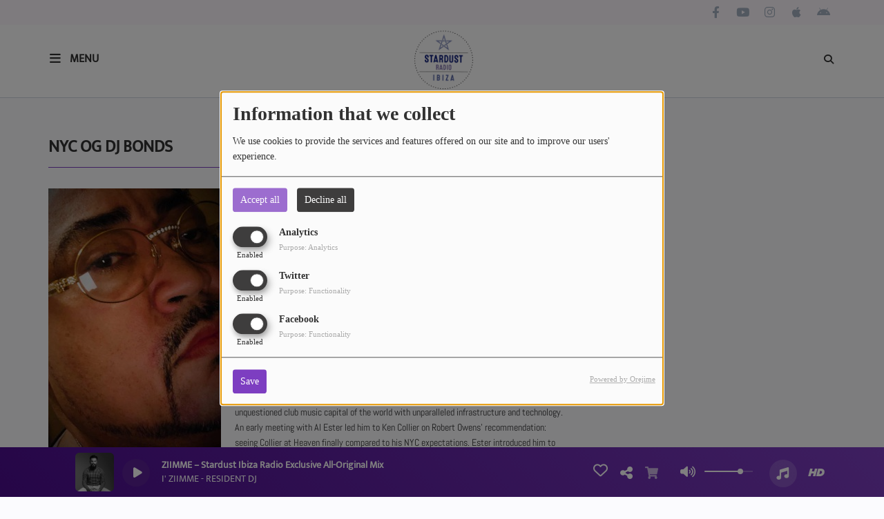

--- FILE ---
content_type: text/html; charset=UTF-8
request_url: https://www.ibizastardustradio.com/team/nyc-og-dj-bonds-13
body_size: 13821
content:
<!DOCTYPE html PUBLIC "-//W3C//DTD XHTML 1.0 Strict//EN" "http://www.w3.org/TR/xhtml1/DTD/xhtml1-strict.dtd"><html xmlns="http://www.w3.org/1999/xhtml" xml:lang="en"  lang="en">
<head>
    <meta name="viewport" content="width=device-width initial-scale=1.0 maximum-scale=1.0 user-scalable=0"/>

	<link href="https://www.ibizastardustradio.com/team/nyc-og-dj-bonds-13" rel="canonical" />
<link href="https://www.ibizastardustradio.com/rss-feed-5" rel="alternate" type="application/rss+xml" title="Team RSS" />
<link href="/upload/favicon.ico" rel="icon" type="image/x-icon" />	    <title>NYC OG DJ BONDS - Ibiza Stardust Radio</title>
    <meta name="description" content="New York&rsquo;s block parties beginning in the late &lsquo;70s birthed many of NYC&rsquo;s club legends, and DJ Bonds came up alongside these greats playing at events and clubs as the crossover between house, disco, electro, and hip hop gradually took different turns for different artists."/>
    <meta name="keywords" content="team"/>
    <meta http-equiv="Content-Type" content="text/html; charset=UTF-8"/>
    <meta http-equiv="Content-Language" content="en"/>

    <link href="//fonts.googleapis.com/css?family=Raleway:400,700,800,900,600,500,300,200,100' " rel="stylesheet" property="stylesheet" type="text/css" media="all">

    <link rel="stylesheet" href="https://dfweu3fd274pk.cloudfront.net/theme4/style-804e3a7cf9.css"/>

	    <link id="mystylecss" rel="stylesheet" href="/css/theme4/mystyle.css?refresh=697eab4118cae">


    <script src="https://dfweu3fd274pk.cloudfront.net/theme4/script-0a8a17fe89.js"></script>
    <script src="https://maps.googleapis.com/maps/api/js?key=" async defer></script>
	
	    <!-- Google / Search Engine Tags -->
    <meta itemprop="name" content="Ibiza Stardust Radio" />
    <meta itemprop="description" content="New York&rsquo;s block parties beginning in the late &lsquo;70s birthed many of NYC&rsquo;s club legends, and DJ Bonds came up alongside these greats playing at events and clubs as the crossover between house, disco, electro, and hip hop gradually took different turns for different artists." />
    <meta itemprop="image" content="https://www.ibizastardustradio.com/upload/equipes/normal/63eb22260dd9e3.18790882.jpg" />
    <!-- Meta Facebook -->
    <meta property="og:url" content="https://www.ibizastardustradio.com/team/nyc-og-dj-bonds-13"/>
    <meta property='og:site_name' content="Ibiza Stardust Radio"/>
    <meta property="og:title" content="NYC OG DJ BONDS"/>
    <meta property="og:description" content="New York&amp;rsquo;s block parties beginning in the late &amp;lsquo;70s birthed many of NYC&amp;rsquo;s club legends, and DJ Bonds came up alongside these greats playing at events and clubs as the..."/>
    <meta property="og:type" content="article"/>
    <meta property="og:image" content="https://www.ibizastardustradio.com/upload/equipes/normal/63eb22260dd9e3.18790882.jpg"/>
    <!-- Meta twitter -->
    <meta name="twitter:card" content="summary_large_image"/>
	    <meta name="twitter:title" content="NYC OG DJ BONDS"/>
    <meta name="twitter:description" content="New York&amp;rsquo;s block parties beginning in the late &amp;lsquo;70s birthed many of NYC&amp;rsquo;s club legends, and DJ Bonds came up alongside these greats playing at events and clubs as the..."/>
    <meta name="twitter:image" content="https://www.ibizastardustradio.com/upload/equipes/normal/63eb22260dd9e3.18790882.jpg"/>
    <meta name="twitter:image:alt" content="NYC OG DJ BONDS"/>
	         <meta name="apple-itunes-app" content="app-id=6444895307">
	
    <style type="text/css">
        
        @font-face {
            font-family: "mukta";
            src: url('//fonts.gstatic.com/s/mukta/v7/iJWKBXyXfDDVXYnGp32S0H3f.ttf');
        }

        @font-face {
            font-family: "opensans";
            src: url('//fonts.gstatic.com/s/opensans/v17/mem8YaGs126MiZpBA-U1UpcaXcl0Aw.ttf');
        }

        .main-color, .list_element h4:hover, .list_element h3:hover, .list_element h2:hover, .list_element h1:hover, #date_diffusion + .bootstrap-datetimepicker-widget table td a span, #date_agenda + .bootstrap-datetimepicker-widget table td a span, #date_diffusion + .bootstrap-datetimepicker-widget table thead span, #date_agenda + .bootstrap-datetimepicker-widget table thead span, .box-play a, ul.pagination-custom li span, ul.pagination-custom li a {
            color:  !important;
        }

        .main-color-for-background, .centered-btns_tabs a, #date_diffusion + .bootstrap-datetimepicker-widget table td.active, #date_agenda + .bootstrap-datetimepicker-widget table td.active, #date_diffusion + .bootstrap-datetimepicker-widget table td.active:hover, #date_agenda + .bootstrap-datetimepicker-widget table td.active:hover, #date_diffusion + .bootstrap-datetimepicker-widget .btn-primary, #date_agenda + .bootstrap-datetimepicker-widget .btn-primary, .bootstrap-datetimepicker-widget table td span.active, .form-group-radio .radio-inline span:after, ul.pagination-custom#catpicker li .active span, .lg-progress-bar .lg-progress {
            background:  !important;
        }

        .main-color-for-background-5, .pagination > li > a:focus, .pagination > li > a:hover, .pagination > li > span:focus, .pagination > li > span:hover {
            background: rgba(0, 0, 0, 0.05)
        }

        .main-color-for-background-10 {
            background: rgba(0, 0, 0, 0.10)
        }

        .main-color-for-background-gradient {
            background: linear-gradient(225deg, , );
            background: linear-gradient(225deg, , rgba(-50, -50, -50));
        }

        .main-color-for-border-bottom {
            border-bottom: solid 1px;
        }

        .main-color-for-border-bottom-color, #date_diffusion + .bootstrap-datetimepicker-widget table td.today:not(.active):before, #date_agenda + .bootstrap-datetimepicker-widget table td.today:not(.active):before {
            border-bottom-color: ;
        }

        .form-control:focus, .form-group-radio .radio-inline input:checked ~ span {
            border-color: ;
        }

        .title-font {
            font-family: mukta        }

        .content-font, .form-control {
            font-family: opensans        }

        .btn-primary, .btn-primary[disabled], .btn-primary.disabled, .btn-primary.disabled:hover, .btn-primary[disabled]:hover, .btn-primary.disabled:focus {
            background: linear-gradient(-135deg, , );
            background: linear-gradient(-135deg,  0%, rgba(-50, -50, -50) 100%);
        }

        .btn-primary::before {
            background: linear-gradient(40.65deg, , );
            background: linear-gradient(40.65deg,  0%, rgba(-50, -50, -50) 100%);
        }

        .btn, .pagination-custom span.deactive {
            font-family: opensans;
            box-shadow: 0 1px 10px 0 rgba(0, 0, 0, 0.5);
        }

        .navbar-player .control-play .fa {
            color: ;
        }

                .footer {
            margin-bottom: 0;
        }

        
                .retractable-player {
            display: none;
        }

        

        
        
                .logo {
            height: 95px !important;
        }

                .navbar-header,
        a.navbar-brand,
        .navbar-player {
            height: 105px;
        }

        .opened_menu_responsive #menu-responsive {
            top: 139px;
        }

        .menu-label,
        #fakeSearchButton,
        .opened_search_bar #search-form {
            top: 38.5px;
        }

        .openmenuButton {
            top: 18.5px;
        }

        .navbar-header .close {
            top: 20.5px;
        }

        .opened_search_bar #closeSearchBar {
            top: 35.5px;
        }

                
    </style>

    <style type="text/css" id="customCSS">
        .footer-contact{display:none;}    </style>

	    <link rel="stylesheet" href="https://unpkg.com/orejime@2.0.3/dist/orejime.css"/>
    <link rel="stylesheet" href="/css/common/orejime.css"/>
</head>

<body>
<div id='fb-root'></div>
        <script type='opt-in' data-type='application/javascript' data-name='facebook'>
            window.fbAsyncInit = function() {
				FB.init({
					appId      : '',
                    xfbml      : true,
                    version    : 'v18.0'
                 });
             };

        $(window).on('statechangecomplete', function() {
            fbAsyncInit();
        });

        (function(d, s, id) {
            var js, fjs = d.getElementsByTagName(s)[0];
            if (d.getElementById(id)) return;
            js = d.createElement(s); js.id = id;
            js.src = "https://connect.facebook.net/en_US/sdk.js";
            fjs.parentNode.insertBefore(js, fjs);
        }(document, 'script', 'facebook-jssdk'));
        </script>
	
<!-- Script pour le Menu -->
<script>
    (function ($) { //create closure so we can safely use $ as alias for jQuery
        $(document).ready(function () {
            $('#navbar-sfmenu').superfish({
                speed: 'fast',
                delay: 200
            });
        });
    })(jQuery);
</script>

<div id="menu-responsive-overlay"></div>

<nav id="navbarscroll" class="navbar navbar-default navbar-fixed-top container counter-container">
    <!-- header-fixed-top pour fixer le header en haut + enlever le JS -->
    <div class="nav-global content-font">
        <div id="toplink" class="scrolltoplink">
            <div class="container toplink-container">

                <div class="link-contact">
                    <div class="dropdown">
                        <button class="btn btn-toplink dropdown-toggle" type="button" id="dropdownMenu12"
                                data-toggle="dropdown" aria-haspopup="true" aria-expanded="true">
                            <i class="fa fa-lock"></i> Member area                            <span class="caret"></span>
                        </button>

                        <ul class="dropdown-menu" aria-labelledby="dropdownMenu12">
                            <li class="navbarItem-user  hidden ">
                                <a href="/utilisateurs"
                                   role="button" data-toggle="modal"><i
                                            class="fa fa-user"></i> My account</a>
                            </li class="navbarItem-user  hidden ">
                                                        <li role="separator"
                                class="divider navbarItem-user  hidden "></li>
                            <li class="navbarItem-user  hidden ">
                                <a id="logout"
                                   href="/utilisateurs/index/logout">
                                    <i class="fa fa-sign-out"></i> Log out                                </a>
                            </li>
                            <li class="navbarItem-guest ">
                                <a href="/registration"><i
                                            class="fa fa-user"></i> Log in</a></li>
                            <li class="navbarItem-guest ">
                                <a href="#modal_mdp_oublie" role="button" data-toggle="modal"><i
                                            class="fa fa-question-circle"></i> Forgot your password ?                                </a></li>
                        </ul>
                    </div>
                </div>

                <div class="link-socials">
                    <div class="link-socials-list">

                                                    <div class="link-socials-item facebook">
                                <a class="link-socials-item-link" target="_blank"
                                   href="https://www.facebook.com/ibizastardustradio">
                                    <span class="link-socials-item-link-hover"></span>
                                </a>
                                <div class="link-socials-item-popup">
                                    <span>Facebook</span>
                                </div>
                            </div>
                        
                        
                                                    <div class="link-socials-item youtube">
                                <a class="link-socials-item-link" target="_blank"
                                   href="https://www.youtube.com/ibizastardustradio">
                                    <span class="link-socials-item-link-hover"></span>
                                </a>
                                <div class="link-socials-item-popup">
                                    <span>YouTube</span>
                                </div>
                            </div>
                        
                                                    <div class="link-socials-item instagram">
                                <a class="link-socials-item-link" target="_blank"
                                   href="https://www.instagram.com/ibizastardustradio">
                                    <span class="link-socials-item-link-hover"></span>
                                </a>
                                <div class="link-socials-item-popup">
                                    <span>Instagram</span>
                                </div>
                            </div>
                        
                                                    <div class="link-socials-item ios">
                                <a class="link-socials-item-link" target="_blank"
                                   href="https://apps.apple.com/app/ibiza-stardust-radio/id6444895307">
                                    <span class="link-socials-item-link-hover"></span>
                                </a>
                                <div class="link-socials-item-popup">
                                    <span>iPhone</span>
                                </div>
                            </div>
                        
                                                    <div class="link-socials-item android">
                                <a class="link-socials-item-link" target="_blank"
                                   href="https://play.google.com/store/apps/details?id=com.icreo.ibizastardustradio1">
                                    <span class="link-socials-item-link-hover"></span>
                                </a>
                                <div class="link-socials-item-popup">
                                    <span>Android</span>
                                </div>
                            </div>
                        
                        
                                            </div>
                </div>
            </div>
        </div>

        <div class="navbarheaderzone">
            <div class="container navheaderbg">
                <div class="navbar-header">
                    <div class="open-menu-div">
                        <span class="openmenuButton" id="menu-opener">
                            <i class="fa fa-bars"></i>
                        </span>
                        <div class="title-font menu-label menu-label-ouvert">Menu</div>
                    </div>
                    <div class="close-menu-div">
                        <button id="closeMenu" type="button" class="close" aria-label="Close">
                            <span aria-hidden="true">&times;</span>
                        </button>
                        <div class="title-font menu-label menu-label-fermer">Close</div>
                    </div>

                    <a class="navbar-brand" href="/"><img
                                src="/upload/design/63ebc17848b5c2.89470539.png" alt="logo"
                                class="logo"/></a>

                                        <div class="navbar-player main-color-for-background-gradient">
                        <div class="control-infos" id="navbar-player-titrage">
                            <a class="control-play">
                                <i class="fa fa-play play-button"></i>
                                <i class="fa fa-pause pause-button" style="display: none;"></i>
                                <i class="fa fa-spinner fa-spin player-loader" style="display: none;"></i>
                            </a>
                            <span class="control-track">
                                <span class="title ellipsis ellipsis-1l title-font"></span>
                                <span class="artist ellipsis ellipsis-1l title-font"></span>
                            </span>
                            <div class="clear"></div>
                        </div>
                    </div>
                                    </div>
                
<form class="searchform searchform-menu" id="search-form" method="post">
    <button type="submit" id="searchButton" class="search-button"><i class="fa fa-search"></i></button>
    <input class="title-font search-bar" type="text" id="searchBar" name="query" placeholder="Search on the website..." disabled />
</form>
<button type="submit" id="fakeSearchButton" class="search-button"><i class="fa fa-search"></i></button>
<button id="closeSearchBar" type="button" class="close" aria-label="Close">
    <span aria-hidden="true">&times;</span>
</button>

<script type="text/javascript">

    $("#searchBar").keydown(function (e) {
        var key = (e.which) ? e.which : e.keyCode;

        if (key === 13) {
            e.stopPropagation();
            e.preventDefault();
        }
    });

    $("#searchBar").keyup(function (e) {
        var key = (e.which) ? e.which : e.keyCode;
        if (key === 13) {
            if($("#searchBar").val().trim().length > 0) {
                $(".searchform").attr("action",'/' + 'search' + '/' + $("#searchBar").val());
                $("body").removeClass('opened_search_bar');
                $("#searchBar").attr('disabled','disabled');
                $("#search-form").submit();
            }
        }
    });

    $('#searchButton').click(function (e) {
        e.stopPropagation();
        e.preventDefault();

        if($("#searchBar").val().trim().length > 0) {
            $(".searchform").attr("action",'/' + 'search' + '/' + $("#searchBar").val());
            $("body").removeClass('opened_search_bar');
            $("#searchBar").attr('disabled','disabled');
            $("#search-form").submit();
        }
    });

</script>
            </div>
        </div>
    </div>
    <script>
    
    $(".ticker").clone().appendTo(".ticker-wrap");

    $(".ticker").mouseenter(function() {
        $(".ticker").css("animation-play-state", "paused");
    });

    $(".ticker").mouseleave(function() {
        $(".ticker").css("animation-play-state", "running");
    });
</script>

<div id="player-header" class="player-radio-bar main-color-for-background-gradient no-multistream non-retractable">
    <div class="container">

        <script>
                        $(function() {
                            radioURL = "https://www.radioking.com/play/ibiza-stardust-radio-1";
                            if(Cookies.get("streamQuality") !== undefined){
                                if(Cookies.get("streamQuality") === "BD") {
                                    if (/Android|webOS|iPhone|iPad|iPod|BlackBerry|IEMobile|Opera Mini/i.test(navigator.userAgent)) {
                                        radioURL = "https://www.radioking.com/play/ibiza-stardust-radio-1/524453";
                                    }
                                    $("#HD-link").attr("class", "hd-off");
                                    $("#HD-link").attr("data-val", "0");

                                } else if(Cookies.get("streamQuality") === "HD") {
                                    if (!(/Android|webOS|iPhone|iPad|iPod|BlackBerry|IEMobile|Opera Mini/i.test(navigator.userAgent))) {
                                        radioURL = "https://www.radioking.com/play/ibiza-stardust-radio-1/524456";
                                    }
                                }
                            }

                            if(radioURL === ""){
                                radioURL = "https://www.radioking.com/play/ibiza-stardust-radio-1";
                            }

                            initPlayer(radioURL, "Ibiza Stardust Radio", "/player/images/noCover.jpg", "3","0")

                        });
                    </script>
        <span class="container-control-stream">
            <span class="control-stream">

                <div id="current-radio" data-flux="https://www.radioking.com/play/ibiza-stardust-radio-1"
                     data-flux-bd="https://www.radioking.com/play/ibiza-stardust-radio-1/524453"
                     data-flux-hd="https://www.radioking.com/play/ibiza-stardust-radio-1/524456"
                     data-logo="/player/images/noCover.jpg"
                     data-name="Ibiza Stardust Radio"
                     data-autoplay="0"
                     data-idplayer="3">
                    <img src="/player/images/noCover.jpg"
                         class="logo-stream"/><span
                        class="stream-name hidden-xs title-font">Ibiza Stardust Radio</span>
                                    </div>

                <div id="other-radios" class="main-color-for-background">
                                    </div>
        	</span>
        </span>

        <span class="container-radio-back-button">
            <span id="radio-back-button" data-flux="https://www.radioking.com/play/ibiza-stardust-radio-1"
                  data-flux-bd="https://www.radioking.com/play/ibiza-stardust-radio-1/524453"
                  data-flux-hd="https://www.radioking.com/play/ibiza-stardust-radio-1/524456"
                  data-logo="/player/images/noCover.jpg"
                  data-name="Ibiza Stardust Radio"
                  data-autoplay="0"
                  data-idplayer="3">

                <div class="title-font back-to-radio-text">
                   <i class="fa fa-arrow-left"></i>
                    <div>
                        Back to the radio                    </div>
                 </div>
            </span>
        </span>

        <div class="control-infos" id="titrage">
            <span class="control-cover cover-titrage">
                <img class="media-cover" src="">
            </span>
            <a class="control-play">
                <i class="fa fa-play play-button"></i>
                <i class="fa fa-pause pause-button" style="display: none;"></i>
                <i class="fa fa-spinner fa-spin player-loader" style="display: none;"></i>
            </a>
            <span class="control-track">
                <div class="marquee">
                    <span class="title ellipsis ellipsis-1l title-font"></span>
                    <span class="artist ellipsis ellipsis-1l title-font"></span>
                </div>
                <div id="seek-bar" class="hidden">
                    <div class="bar-zone">
                        <div class="seek-slider">
                            <div class="bgSeekSlider"></div>
                        </div>
                    </div>
                    <div class="time-left"></div>
                </div>
            </span>
            <div class="clear"></div>

        </div>
        <span class="open-actions hidden">
                <i>
                <svg width="30px" height="14px" viewBox="0 0 30 14" version="1.1" xmlns="http://www.w3.org/2000/svg" xmlns:xlink="http://www.w3.org/1999/xlink">
                    <defs>
                        <filter x="-3.5%" y="-2.4%" width="107.0%" height="104.8%" filterUnits="objectBoundingBox" id="filter-1">
                            <feOffset dx="0" dy="2" in="SourceAlpha" result="shadowOffsetOuter1"></feOffset>
                            <feGaussianBlur stdDeviation="2" in="shadowOffsetOuter1" result="shadowBlurOuter1"></feGaussianBlur>
                            <feColorMatrix values="0 0 0 0 0   0 0 0 0 0   0 0 0 0 0  0 0 0 0.5 0" type="matrix" in="shadowBlurOuter1" result="shadowMatrixOuter1"></feColorMatrix>
                            <feMerge>
                                <feMergeNode in="shadowMatrixOuter1"></feMergeNode>
                                <feMergeNode in="SourceGraphic"></feMergeNode>
                            </feMerge>
                        </filter>
                    </defs>
                    <g stroke="none" stroke-width="1" fill="none" fill-rule="evenodd">
                        <g id="dot-open-actions" transform="translate(-207.000000, -84.000000)" fill="#FFFFFF" fill-rule="nonzero">
                            <g id="Top-header-2" transform="translate(-5.466844, 0.000000)" filter="url(#filter-1)">
                                <g id="Group-3" transform="translate(5.466844, 64.000000)">
                                    <path d="M213.75,22 C215.270139,22 216.5,23.2298611 216.5,24.75 C216.5,26.2701389 215.270139,27.5 213.75,27.5 C212.229861,27.5 211,26.2701389 211,24.75 C211,23.2298611 212.229861,22 213.75,22 Z M222.55,22 C224.070139,22 225.3,23.2298611 225.3,24.75 C225.3,26.2701389 224.070139,27.5 222.55,27.5 C221.029861,27.5 219.8,26.2701389 219.8,24.75 C219.8,23.2298611 221.029861,22 222.55,22 Z M230.25,22 C231.770139,22 233,23.2298611 233,24.75 C233,26.2701389 231.770139,27.5 230.25,27.5 C228.729861,27.5 227.5,26.2701389 227.5,24.75 C227.5,23.2298611 228.729861,22 230.25,22 Z" id="Path-2"></path>
                                </g>
                            </g>
                        </g>
                    </g>
                </svg>
                </i>
        </span>
        <div class="control-actions-right">

            <span class="control-actions">
                             <a id="player-vote"><i class='far fa-heart'></i></a>
                <div id="partage">
                    <i class="fa fa-share-alt fa-lg fa-fw"></i>
                    <div class="noselect nofbsharing">
                        
                        <a class="twitter content-font" target="_blank">
                            <i class="fa-brands fa-square-x-twitter"></i> Tweet this track                        </a>
                    </div>
                </div>
                <a id="player-download" href="#" target="_blank" class="disabled">
                    <i><svg version="1.1" xmlns="http://www.w3.org/2000/svg" xmlns:xlink="http://www.w3.org/1999/xlink" width="19px" height="18px" viewBox="0 0 19 18" xml:space="preserve">
                        <g class="shopping-cart">
                            <path d="M17.4,10.6L19,3.3c0.1-0.5-0.3-1-0.8-1h-13L4.9,0.7C4.9,0.3,4.5,0,4.2,0H0.8C0.4,0,0,0.4,0,0.8
                                v0.6c0,0.5,0.4,0.8,0.8,0.8h2.3l2.3,12.1c-0.6,0.3-0.9,1-0.9,1.7c0,1.1,0.8,2,1.8,2s1.8-0.9,1.8-2c0-0.6-0.2-1-0.6-1.4h6.9
                                C14.2,15,14,15.5,14,16c0,1.1,0.8,2,1.8,2s1.8-0.9,1.8-2c0-0.8-0.4-1.5-1-1.8l0.2-0.9c0.1-0.5-0.3-1-0.8-1H7.2L7,11.3h9.7
                                C17,11.3,17.3,11,17.4,10.6z"/>
                        </g>
                    </svg></i>
                </a>
                <div class="hidden"
                     id="player-share-track">I'm listening to [$1] on [$2] !</div>
                <div class="hidden"
                     id="player-share-podcast">I'm listening to the [$1] podcast !</div>
                <div class="hidden"
                     id="player-share-sample">I'm listening to the [$1] sample !</div>
            </span>

            <div class="control-volume hidden-sm hidden-xs">
                <a id="mute-volume" class="toggle-volume">
                    <i class="fa fa-fw fa-volume-up fa-lg"></i>
                </a>
                <a id="unmute-volume" class="toggle-volume" style="display: none;">
                    <i class="fa fa-fw fa-volume-off fa-lg"></i>
                </a>

                <div class="control-slider-volume hidden-sm hidden-xs">
                    <div id="player-slider-volume">
                        <div class="container-sliderVolume">
                            <div class="bgSliderVolume"></div>
                        </div>
                    </div>
                </div>
            </div>

            <div class="last-track-zone hidden-sm hidden-xs">
                <div class="last-track-button">
                    <a class="control-last-track">
                        <i class="fa fa-music fa-fw fa-lg"></i>
                    </a>
                </div>
                <span class="container-last-track-list">
                        <div id="last-track-list" class="last-track-list main-color-for-background">
                            <div class="last-tracks"><div class="row m-l-0 m-r-0" style="margin-top: 0;"><div class="col-sm-2 track-hour title-font">02:00 AM</div><div class="col-sm-2 track-cover"><img src="https://image.radioking.io/radios/260965/cover/id3/57e1ef53-52b3-4da3-8c2b-e7ba0daf4ca5.jpg" /></div><div class="col-sm-8 track-titration ellipsis ellipsis-1l"><div class="track-title ellipsis ellipsis-1l title-font">RESIDENT DJ</div><div class="track-artist ellipsis ellipsis-1l title-font">I' ZIIMME</div></div></div><div class="row m-l-0 m-r-0" style="margin-top: 0;"><div class="col-sm-2 track-hour title-font">01:00 AM</div><div class="col-sm-2 track-cover"><img src="https://image.radioking.io/radios/260965/cover/id3/7f64ff7c-f7ab-465e-911b-5e181982c790.jpg" /></div><div class="col-sm-6 track-titration ellipsis ellipsis-1l"><div class="track-title ellipsis ellipsis-1l title-font">ISR Sessions, Disco/Tech-Winter 26'</div><div class="track-artist ellipsis ellipsis-1l title-font">Joey Se	- RESIDENT DJ</div></div><div class="col-sm-2 track-download"><a id="player-download" href="https://itunes.apple.com/us/album/this-is-gospel/684954402?i=684954529" target="_blank"><i><svg version="1.1" xmlns="http://www.w3.org/2000/svg" xmlns:xlink="http://www.w3.org/1999/xlink" width="19px" height="18px" viewBox="0 0 19 18" xml:space="preserve">
                    <g class="shopping-cart">
                        <path d="M17.4,10.6L19,3.3c0.1-0.5-0.3-1-0.8-1h-13L4.9,0.7C4.9,0.3,4.5,0,4.2,0H0.8C0.4,0,0,0.4,0,0.8
                            v0.6c0,0.5,0.4,0.8,0.8,0.8h2.3l2.3,12.1c-0.6,0.3-0.9,1-0.9,1.7c0,1.1,0.8,2,1.8,2s1.8-0.9,1.8-2c0-0.6-0.2-1-0.6-1.4h6.9
                            C14.2,15,14,15.5,14,16c0,1.1,0.8,2,1.8,2s1.8-0.9,1.8-2c0-0.8-0.4-1.5-1-1.8l0.2-0.9c0.1-0.5-0.3-1-0.8-1H7.2L7,11.3h9.7
                            C17,11.3,17.3,11,17.4,10.6z"/>
                    </g>
                </svg></i></a></div></div><div class="row m-l-0 m-r-0" style="margin-top: 0;"><div class="col-sm-2 track-hour title-font">12:56 AM</div><div class="col-sm-2 track-cover"><img src="https://image.radioking.io/radios/260965/cover/id3/891a2ade-a00b-4a2d-9759-3896b5049bf4.jpg" /></div><div class="col-sm-6 track-titration ellipsis ellipsis-1l"><div class="track-title ellipsis ellipsis-1l title-font">Spirit</div><div class="track-artist ellipsis ellipsis-1l title-font">Yogi P</div></div><div class="col-sm-2 track-download"><a id="player-download" href="https://music.apple.com/us/album/spirit/1671677512?i=1671677513" target="_blank"><i><svg version="1.1" xmlns="http://www.w3.org/2000/svg" xmlns:xlink="http://www.w3.org/1999/xlink" width="19px" height="18px" viewBox="0 0 19 18" xml:space="preserve">
                    <g class="shopping-cart">
                        <path d="M17.4,10.6L19,3.3c0.1-0.5-0.3-1-0.8-1h-13L4.9,0.7C4.9,0.3,4.5,0,4.2,0H0.8C0.4,0,0,0.4,0,0.8
                            v0.6c0,0.5,0.4,0.8,0.8,0.8h2.3l2.3,12.1c-0.6,0.3-0.9,1-0.9,1.7c0,1.1,0.8,2,1.8,2s1.8-0.9,1.8-2c0-0.6-0.2-1-0.6-1.4h6.9
                            C14.2,15,14,15.5,14,16c0,1.1,0.8,2,1.8,2s1.8-0.9,1.8-2c0-0.8-0.4-1.5-1-1.8l0.2-0.9c0.1-0.5-0.3-1-0.8-1H7.2L7,11.3h9.7
                            C17,11.3,17.3,11,17.4,10.6z"/>
                    </g>
                </svg></i></a></div></div><div class="row m-l-0 m-r-0" style="margin-top: 0;"><div class="col-sm-2 track-hour title-font">12:50 AM</div><div class="col-sm-2 track-cover"><img src="https://image.radioking.io/radios/260965/cover/id3/6a2d56b4-0014-4e2d-9e09-1d325fedd456.jpg" /></div><div class="col-sm-8 track-titration ellipsis ellipsis-1l"><div class="track-title ellipsis ellipsis-1l title-font">Dancing In The Club</div><div class="track-artist ellipsis ellipsis-1l title-font">Disco Ball'zJose Vilches</div></div></div><div class="row m-l-0 m-r-0" style="margin-top: 0;"><div class="col-sm-2 track-hour title-font">12:48 AM</div><div class="col-sm-2 track-cover"><img src="https://image.radioking.io/radios/260965/cover/id3/d6029c21-eb86-48d0-9b48-d8b0e7133bb5.jpg" /></div><div class="col-sm-6 track-titration ellipsis ellipsis-1l"><div class="track-title ellipsis ellipsis-1l title-font">A Chance</div><div class="track-artist ellipsis ellipsis-1l title-font">Angelo Ferreri</div></div><div class="col-sm-2 track-download"><a id="player-download" href="https://music.apple.com/us/album/a-chance/1677576450?i=1677576453" target="_blank"><i><svg version="1.1" xmlns="http://www.w3.org/2000/svg" xmlns:xlink="http://www.w3.org/1999/xlink" width="19px" height="18px" viewBox="0 0 19 18" xml:space="preserve">
                    <g class="shopping-cart">
                        <path d="M17.4,10.6L19,3.3c0.1-0.5-0.3-1-0.8-1h-13L4.9,0.7C4.9,0.3,4.5,0,4.2,0H0.8C0.4,0,0,0.4,0,0.8
                            v0.6c0,0.5,0.4,0.8,0.8,0.8h2.3l2.3,12.1c-0.6,0.3-0.9,1-0.9,1.7c0,1.1,0.8,2,1.8,2s1.8-0.9,1.8-2c0-0.6-0.2-1-0.6-1.4h6.9
                            C14.2,15,14,15.5,14,16c0,1.1,0.8,2,1.8,2s1.8-0.9,1.8-2c0-0.8-0.4-1.5-1-1.8l0.2-0.9c0.1-0.5-0.3-1-0.8-1H7.2L7,11.3h9.7
                            C17,11.3,17.3,11,17.4,10.6z"/>
                    </g>
                </svg></i></a></div></div></div>                        </div>
                    </span>
            </div>

            <div class="retractable-player">
                <a class="retract-player-button">
                    <i class="fa fa-minus-circle fa-fw fa-lg"></i>
                </a>
                <a class="extend-player-button">
                    <i class="fa fa-plus-circle fa-fw fa-lg"></i>
                </a>
            </div>

            <div class="HD-button  hidden-sm hidden-xs">
                <a id="HD-link" data-val="1">
                    <svg viewBox="0 0 100 45" version="1.1" xmlns="http://www.w3.org/2000/svg">
                        <g id="Group">
                            <path d="M12.792,0.2 L27.768,0.2 L23.48,16.008 L37.176,16.008 L41.464,0.2 L56.44,0.2 L44.408,45 L29.432,45 L33.72,28.936 L20.024,28.936 L15.736,45 L0.76,45 L12.792,0.2 Z M61.304,0.2 L77.176,0.2 C81.5706886,0.2 85.1653194,0.733328 87.96,1.8 C90.7546806,2.866672 93.0053248,4.2533248 94.712,5.96 C97.9546829,9.20268288 99.576,13.5759725 99.576,19.08 C99.576,22.4506835 98.9573395,25.6293184 97.72,28.616 C96.4826605,31.6026816 94.6480122,34.3119878 92.216,36.744 C89.5279866,39.4320134 86.2426861,41.479993 82.36,42.888 C78.4773139,44.296007 73.9333594,45 68.728,45 L49.272,45 L61.304,0.2 Z M70.392,31.944 C72.6960115,31.944 74.7759907,31.6240032 76.632,30.984 C78.4880093,30.3439968 79.9919942,29.4480058 81.144,28.296 C82.0826714,27.3573286 82.8506637,26.1946736 83.448,24.808 C84.0453363,23.4213264 84.344,22.0453402 84.344,20.68 C84.344,19.4426605 84.1840016,18.4186707 83.864,17.608 C83.5439984,16.7973293 83.0853363,16.0933363 82.488,15.496 C81.762663,14.770663 80.8240058,14.2160019 79.672,13.832 C78.5199942,13.4479981 77.048009,13.256 75.256,13.256 L72.76,13.256 L67.768,31.944 L70.392,31.944 Z"
                                  id="HD"></path>
                        </g>
                    </svg>
                </a>
            </div>
        </div>
    </div>
</div>
</nav>


<script>
    if($('.logo').width() > 215){
        $('.logo').addClass('big');
    }
</script>

<div id="content-to-refresh">
    <script>
        $(function () {
            window.refreshContentMargin = function () {
                if (booleanCompare($(window).width(), 991, "gt")) {
                    if (booleanCompare($(".navbarheaderzone").height(), 70, "gt")) {
                        if ($("#player-header").css("position") != "fixed") {

                            var contentMargin = $("#content-to-refresh").css("margin-top");
                            $("#content-to-refresh").css("margin-top", ($(".navbarheaderzone").height() - 70) + "px");
                        } else if ($("#player-header").css("position") == "fixed") {

                            $("#content-to-refresh").css("margin-top", ($(".navbarheaderzone").height() - 140) + "px");
                        }
                    } else {
                        $("#content-to-refresh").css("margin-top", "");
                    }
                } else {
                    $("#content-to-refresh").css("margin-top", "");
                }
            }

            window.refreshContentMargin();

            $(window).resize(function () {
                window.refreshContentMargin();
            });
        });
    </script>

    <nav id="menu-responsive">

        <ul id="content-menuresponsive">
			        <li class="list-group panel">
			                    <i class="fa fa-home" aria-hidden="true"></i>
							                <a style="padding-left:0px" href="/"  >
											                                <span class="content-font rLink accueil-menu-span">HOME</span>
							
                    </a>

					                            <a class="list-group-item collapsed"></a>
											                            <div class="spacer-menu"></div>
						
        </li>
	        <li class="list-group panel">
						                <a style="padding-left:0px" href="/team"  >
											                                <span class="content-font rLink">RESIDENTS</span>
							
                    </a>

					                            <a class="list-group-item collapsed"></a>
											                            <div class="spacer-menu"></div>
						
        </li>
	        <li class="list-group panel">
						                <a style="padding-left:0px" href="/programs"  >
											                                <span class="content-font rLink">REGULAR SHOWS</span>
							
                    </a>

					                            <a class="list-group-item collapsed"></a>
											                            <div class="spacer-menu"></div>
						
        </li>
	        <li class="list-group panel">
						                <a style="padding-left:0px" href="/page/upcoming-sets-2"  >
											                                <span class="content-font rLink">UPCOMING SETS</span>
							
                    </a>

					                            <a class="list-group-item collapsed"></a>
											                            <div class="spacer-menu"></div>
						
        </li>
	        <li class="list-group panel">
						            <a style="padding-left:0px;cursor:pointer;"  target= "_blank"                onclick="window.open('/chat','popuptchat','left='+(Math.round((screen.width-800)/2))+',top='+(Math.round((screen.height-463)/2))+',scrollbars=no,location=no,menubar=no, resizable=yes, toolbar=no'); return false;">
										                                <span class="content-font rLink">CHAT</span>
							
                    </a>

					                            <a class="list-group-item collapsed"></a>
											                            <div class="spacer-menu"></div>
						
        </li>
	        <li class="list-group panel">
						                <a style="padding-left:0px" href="https://ibizastardustradio.myspreadshop.net/"  target= "_blank"  >
											                                <span class="content-font rLink">SHOP</span>
							
                    </a>

					                            <a class="list-group-item collapsed"></a>
											                            <div class="spacer-menu"></div>
						
        </li>
	        <li class="list-group panel">
						                <a style="padding-left:0px" href="/page/about-us-3"  >
											                                <span class="content-font rLink">ABOUT US</span>
							
                    </a>

					                            <a class="list-group-item collapsed"></a>
											
        </li>
	
<div class="buttonMenu">
    <div class='btnHidden'>
		                <a class="connect btn btn-primary m-t-15" href="/inscription" role="button"
                   data-toggle="modal">Log in</a>
			    </div>

    <div class='link-socials  m-t-15'>
        <div class='link-socials-list m-t-15'>
			                    <div class="link-socials-item facebook">
                        <a class="link-socials-item-link" target="_blank"
                           href="https://www.facebook.com/ibizastardustradio">
                            <span class="link-socials-item-link-hover"></span>
                        </a>
                        <div class="link-socials-item-popup">
                            <span>Facebook</span>
                        </div>
                    </div>
				                    <div class="link-socials-item youtube">
                        <a class="link-socials-item-link" target="_blank"
                           href="https://www.youtube.com/ibizastardustradio">
                            <span class="link-socials-item-link-hover"></span>
                        </a>
                        <div class="link-socials-item-popup">
                            <span>YouTube</span>
                        </div>
                    </div>
				                    <div class="link-socials-item instagram">
                        <a class="link-socials-item-link" target="_blank"
                           href="https://www.instagram.com/ibizastardustradio">
                            <span class="link-socials-item-link-hover"></span>
                        </a>
                        <div class="link-socials-item-popup">
                            <span>Instagram</span>
                        </div>
                    </div>
				                    <div class="link-socials-item ios">
                        <a class="link-socials-item-link" target="_blank"
                           href="https://apps.apple.com/app/ibiza-stardust-radio/id6444895307">
                            <span class="link-socials-item-link-hover"></span>
                        </a>
                        <div class="link-socials-item-popup">
                            <span>iPhone</span>
                        </div>
                    </div>
				                    <div class="link-socials-item android">
                        <a class="link-socials-item-link" target="_blank"
                           href="https://play.google.com/store/apps/details?id=com.icreo.ibizastardustradio1">
                            <span class="link-socials-item-link-hover"></span>
                        </a>
                        <div class="link-socials-item-popup">
                            <span>Android</span>
                        </div>
                    </div>
				        </div>
    </div>        </ul>
    </nav>

    <div id="container-overlay" class="container p-l-0 p-r-0">
        <div id="overlay" style="display: none;">
            <div id="img-overlay" style="display: none;" class="main-color">
                <i class="fa fa-fw fa-spin fa-spinner" style="font-size: 4em;"></i>
            </div>
            <div id="text-overlay" style="display: none;" class="main-color title-font">
				Loading...            </div>
        </div>
    </div>

    <script type="text/javascript"></script>

    <div class="container m-b-15 centered">
		    </div>
    <!--Publicité gauche -->
    <div class='pubVert' style='position : absolute; margin-left: 254px; top: 310px; z-index: 100;'>
		    </div>
    <!--Publicité droite -->
    <div class='pubVert' style='position : absolute; margin-left: 1654px; top: 310px; z-index: 100;'>
		    </div>

	            <div class="container breadcrumb-container content-font">
                <div class="container p-l-0 p-r-0">
                    <ol class="breadcrumb ellipsis ellipsis-1l main-color-for-background-5">
						                                    <li><a href="/"
										   class="toptip" title="Home"><i class="fa fa-home"></i>Home                                        </a>
                                    </li>
								                                    <li><a href="/team-1"
										   >RESIDENTS                                                                                   </a>
                                    </li>
								                                    <li><a href="/team/residents-140/1"
										   >RESIDENTS                                                                                   </a>
                                    </li>
								                                    <li class="active">NYC OG DJ BONDS</li>
								                    </ol>
                </div>
            </div>
		
	
    <div class="container body_wrap boxed content-font">
		
		

<div class="row">
            <div class="col-xs-12  col-md-8  ">
                            <div class="title-super-container container">
                    <div class="container title-container">
                        <div class="row">
                            <div class="col-md-8 col-xs-12 layout-title">
                                <div>
                                    <h1 class="main_title title-font">
                                        NYC OG DJ BONDS                                    </h1>
                                </div>
                            </div>
                        </div>
                    </div>
                </div>
                <div class="main-color-for-border-bottom"></div>
            
                        <!-- Affichage contenu -->
            <div class="m-t-30">
                                <div class="article afficher-content">
    <div class="wrap m-t-20">
    <div class="col-xs-4 p-l-0 p-r-0 m-r-20">
        <img class="equipes-img m-r-20 m-b-5"
             src="/upload/equipes/normal/63eb22260dd9e3.18790882.jpg"
             class="img-responsive m-b-5 m-t-20"/>
        <span class="infos-article">
                    <i class="fa fa-eye"></i> 4231 views</span>
    </div>
    <p><span class="p">New York&rsquo;s block parties beginning in the late &lsquo;70s birthed many of NYC&rsquo;s club legends, and DJ Bonds came up alongside these greats playing at events and clubs as the crossover between house, disco, electro, and hip hop gradually took different turns for different artists. Early experiences at Adam&rsquo;s Apple, Baseline, and Copacabana led to bigger events featuring A-list hip hop talent like MC Lyte, KRS-One, Slick Rick, and many more, while hip hop and house music remained mutually relevant. After earning the respect of Grandmaster Flash, Red Alert, Professor X from X Clan, the great Bobby Davis of S.U.R.E. Record Pool, and others, Bonds went on to work with RuPaul and Larry Tee, Ralph McDaniels, David Bowie, Blondie, Public Enemy, Terence Trent D&rsquo;Arby, and more and earned a residency at the legendary The World club. He became good friends with Larry Levan during these heady days, but the closure of the Paradise Garage in 1987, hip hop&rsquo;s drift into hardcore away from its disco and funk roots, and the departure of friends like Levan and Robert Owens signalled changing times. Following the 1989 Happy Lands fire and the closure of The World and other clubs he played at the time, Bonds left for Detroit.</span><span class="p">Motown initially proved underwhelming after New York, then the unquestioned club music capital of the world with unparalleled infrastructure and technology. An early meeting with Al Ester led him to Ken Collier on Robert Owens&rsquo; recommendation: seeing Collier at Heaven finally compared to his NYC expectations. Ester introduced him to Norm Talley: the three have been friends ever since, but practical matters took precedence as he earned his audio engineering degree at the Recording Institute of Detroit, raised his family, and recovered from serious health issues that left him nearly blind for a time. In the 30 years he&rsquo;s known Ester and Talley, they&rsquo;ve produced their own parties and kept DJ Bonds abreast of new music through his semi-retirement. Since 2020, he has played alongside Norm at Motor City Wine in Detroit, rebuilt his studio and again began producing his own music, while remaining dedicated to the vinyl ethos he learned from his heroes Grandmaster Flash and Larry Levan. Combining four decades of DJing and studio experience from two of the most important cities for dance music, as an original house music influencer DJ Bonds is returning to his first love with veteran experience and undiminished passion looking towards the future.</span></p></div>
</div>

            </div>
        </div>

                    <div class="hidden-xs hidden-sm col-md-4" id="sidebar">
                            </div>
            </div>
    </div>
</div>

<script type="text/javascript">
    var use = 0;
</script>


<div id="modal-dedicaces" class="modal fade" role="dialog" data-backdrop="static">
    <div class="modal-dialog">
        <!-- Modal content-->
        <div class="modal-content">
            <div class="modal-header">
                <button type="button" class="close" data-dismiss="modal" aria-hidden="true"><i class="fa fa-times"
                                                                                               aria-hidden="true"></i>
                </button>
                <h4 class="title-font">Send a dedication</h4>
            </div>

            <div class="modal-body">

                <div id="connexion-ajax-errors" style="display : none;"></div>

                <form method="post" id="ajoutform"
                      action="/dedicaces/index/ajoutdedicaceajax">

                    <div class="form-group">
                        <input type="text" class="form-control" id="pseudo" name="pseudo"
                               placeholder="Username" value=""
                               maxlength="12" required aria-describedby="inputErrorUsernameDedi"/>
                        <span class="glyphicon glyphicon-remove form-control-feedback" aria-hidden="true"></span>
                        <span class="hidden"
                              id="dediUsernameErrorPlaceholder">Username is required</span>
                        <span id="inputErrorUsernameDedi"
                              class="sr-only">(Username is required)</span>
                    </div>

                    <div class="form-group">
                        <textarea name="message" id="message" class="form-control" maxlength="300" rows="2"
                                  placeholder="Message" required
                                  aria-describedby="inputErrorMessageDedi"></textarea>
                        <span class="glyphicon glyphicon-remove form-control-feedback" aria-hidden="true"></span>
                        <span class="hidden"
                              id="dediMessageErrorPlaceholder">Message is required</span>
                        <span id="inputErrorMessageDedi"
                              class="sr-only">(Message is required)</span>
                    </div>


                                            <div class="form-group">
                            <img id="captchaImgDedi" src="/default/index/captcha"/>
                        </div>
                        <div class="form-group" style="float : none;">
                            <input type="hidden" name="google_captcha_is_used_dedi" id="google_captcha_is_used_dedi"
                                   value=""/>
                            <input type="text" name="captcha_value_dedi" id="captcha_value_dedi" class="form-control"
                                   size="40"
                                   placeholder="Please copy the following letters"
                                   aria-describedby="inputErrorCaptchaDedi"/>
                            <span class="glyphicon glyphicon-remove form-control-feedback" aria-hidden="true"></span>
                            <span class="hidden"
                                  id="captchaErrorPlaceholder">Invalid Captcha.</span>
                            <span id="inputErrorCaptchaDedi"
                                  class="sr-only">(Invalid Captcha.)</span>
                        </div>

                                    </form>
            </div>

            <div class="modal-footer">
                <button id="envoyer-dedicace"
                        class="modal-connexion btn btn-primary btn-auto">Send my dedication</button>
            </div>
        </div>
    </div>
</div>

<script type="text/javascript">
    $(document).ready(function () {

        $(document).on('click', '.ajouter-dedicace', function () {
            $('#modal-dedicaces').modal();
            return false;
        })

        $('#envoyer-dedicace').click(function (e) {
            submitdedicace();
        });
    });
</script>

<script type="text/javascript">

    function submitdedicace() {
        if (use == 0) {
            var valid = true;

            use = 0;
            var pseudoDedi = $('#ajoutform #pseudo').val();
            var messageDedi = $('#ajoutform #message').val();

            if (booleanCompare(pseudoDedi.length, 1, "lt")) {
                valid = false;
                $('#ajoutform #pseudo').parent().addClass('has-error has-feedback');
                $('#ajoutform #pseudo').attr('placeholder', $('#dediUsernameErrorPlaceholder').html());
            }
            else {
                $('#ajoutform #pseudo').parent().removeClass('has-error has-feedback');
            }
            if (booleanCompare(messageDedi.length, 1, "lt")) {
                valid = false;
                $('#ajoutform #message').parent().addClass('has-error has-feedback');
                $('#ajoutform #message').attr('placeholder', $('#dediMessageErrorPlaceholder').html());
            }
            else {
                $('#ajoutform #message').parent().removeClass('has-error has-feedback');
            }

            if (valid) {
                var captchaResponse = $('#recaptchaDedicace .g-recaptcha-response').val();
                if (captchaResponse != undefined) {
                    var dataForm = $('#ajoutform').serialize() + '&g_recaptcha_response=' + captchaResponse;
                } else {
                    var dataForm = $('#ajoutform').serialize();
                }
                var errorshtml = '<div class="progress progress-striped active"><div class="bar" style="width: 90%;"></div></div>';

                $.ajax({
                    url: $('#ajoutform').attr('action'),
                    type: $('#ajoutform').attr('method'),
                    data: dataForm,
                    success: function (json) {

                        var obj = jQuery.parseJSON(json);

                        if (obj.code == 'error') {
                            use = 0;
                            var errors = obj.errors;
                            var errorshtml = '<div class="alert alert-error hideit">';

                            for (i = 0; booleanCompare(i, errors.length, "lt"); i++) {
                                errorshtml += '<p class="text-error" style="padding:0;">' + errors[i] + '</p>';
                            }

                            errorshtml += '</div>';

                            $('#captcha_value_dedi').parent().addClass('has-error has-feedback');
                            $('#captcha_value_dedi').attr('placeholder', $('#captchaErrorPlaceholder').html());

                            $('#captchaImgDedi').attr("src", '/default/index/captcha');
                            $('#captchaImg').attr("src", '/default/index/captcha');
                            $('#captcha_value_dedi').val("");
                        } else if (obj.code == 'success') {
                            $('#ajoutform #pseudo').val('');
                            $('#ajoutform #message').val('');
                            $('#notif').fadeIn();
                            $('#notif').html(obj.message);
                            setTimeout(function () {
                                $('#notif').fadeOut();
                            }, 3000);
                            if (captchaResponse != undefined) grecaptcha.reset(widgetIdDedi);
                            $('#modal-dedicaces').modal('hide');
                        }
                    }
                });
            }
            return false;
        }
    }
</script>
<div id="modal_mdp_oublie" class="modal fade" role="dialog" data-backdrop="static">
    <div class="modal-dialog">
        <!-- Modal content-->
        <div class="modal-content">
            <div class="modal-header">
                <button type="button" class="close" data-dismiss="modal" aria-hidden="true"><i class="fa fa-times"
                                                                                               aria-hidden="true"></i>
                </button>
                <h4>Forgot your password? No problem.</h4>
            </div>

            <div class="modal-body">
                <div id="mdp_oublie_errors" style="display : none;"></div>

                <form method="post" id="mdpoublieformnouveau"
                      action="/utilisateurs/index/oublie">

                    <div class="form-group">
                        <label for="mail_client"
                               class="headline headlinemodal">Type your e-mail address here :</label>
                        <input type="text" class="form-control" id="mail_client" name="mail_client"
                               placeholder="Mail" required />
                        <span class="glyphicon glyphicon-remove form-control-feedback" aria-hidden="true"></span>
                    </div>
                </form>
            </div>

            <div class="modal-footer">
                <button class="mdpoublie_client modal-mdp-oublie btn btn-primary">Send</button>
            </div>
        </div>
    </div>
</div>



<script type="text/javascript">
    $(document).ready(function () {

        $('.mdpoublie_client').click(function (e) {
            mdpOublieClient();
        });

    });

</script>

<script type="text/javascript">
    function mdpOublieClient() {
        var errorshtml = '<div class="progress active"><div class="bar" style="width: 95%;"></div></div>';
        $('#mdp_oublie_errors').html(errorshtml);
        $('#mdp_oublie_errors').show();

        $.ajax({
            url: $('#mdpoublieformnouveau').attr('action'),
            type: 'post',
            data: $('#mdpoublieformnouveau').serialize(),
            success: function (json) {
                var obj = jQuery.parseJSON(json);

                if (obj.code == 'error') {
                    var errors = obj.errors;

                    var errorshtml = '<div class="alert alert-error hideit">';

                    for (i = 0; i < errors.length; i++) {
                        errorshtml += '<p class="text-error" style="padding:0;">' + errors[i] + '</p>';
                    }

                    errorshtml += '</div>';

                    $('.error').hide();
                    $('#mdp_oublie_errors').html(errorshtml);
                    $('#mdp_oublie_errors').show();
                }
                else if (obj.code == 'success') {
                    //$("#mdp_oublie_errors").html("<div class='alert alert-success hideit'><p>We have sent you an e-mail to change your password.</p><p>Check your spam box if you do not see the e-mail.</p></div>");
                    $("#mdpoublieformnouveau").hide();
                    $(".mdpoublie_client").hide();
                    $("#mdp_oublie_errors").html("<div class='alert alert-success hideit'><p>We have sent you an e-mail to change your password.</p><p>Check your spam box if you do not see the e-mail.</p></div>");
                    $("#mdp_oublie_errors").show();
                    setTimeout(function () {
                        $('#modal_mdp_oublie').modal('hide');
                    }, 5000);
                }
            }
        });
    }
</script><div class="footer container counter-container col-xs-12 ">
            <div class="container">
            <div class="footer-background main-color-for-background" ></div>
            <div class="footer-info" >
            <a class="brand" href="/"><img
                                src="/upload/design/63ebc17848b5c2.89470539.png" alt="logo"
                                class="bottom-logo"/></a>
            <div class="link-socials">
                    <div class="link-socials-list">

                                                    <div class="link-socials-item facebook">
                                <a class="link-socials-item-link" target="_blank"
                                   href="https://www.facebook.com/ibizastardustradio">
                                </a>
                                <div class="link-socials-item-popup">
                                    <span>Facebook</span>
                                </div>
                            </div>
                        
                        
                                                    <div class="link-socials-item youtube">
                                <a class="link-socials-item-link" target="_blank"
                                   href="https://www.youtube.com/ibizastardustradio">
                                </a>
                                <div class="link-socials-item-popup">
                                    <span>YouTube</span>
                                </div>
                            </div>
                        
                                                    <div class="link-socials-item instagram">
                                <a class="link-socials-item-link" target="_blank"
                                   href="https://www.instagram.com/ibizastardustradio">
                                </a>
                                <div class="link-socials-item-popup">
                                    <span>Instagram</span>
                                </div>
                            </div>
                        
                                                    <div class="link-socials-item ios">
                                <a class="link-socials-item-link" target="_blank"
                                   href="https://apps.apple.com/app/ibiza-stardust-radio/id6444895307">
                                </a>
                                <div class="link-socials-item-popup">
                                    <span>iPhone</span>
                                </div>
                            </div>
                        
                                                    <div class="link-socials-item android">
                                <a class="link-socials-item-link" target="_blank"
                                   href="https://play.google.com/store/apps/details?id=com.icreo.ibizastardustradio1">
                                </a>
                                <div class="link-socials-item-popup">
                                    <span>Android</span>
                                </div>
                            </div>
                        
                        
                                            </div>
                </div>


            </div>
            <div class="footer-contact">
                <h2 class="title title-font"> Contact us </h2>
                <p class="description content-font"> Do you have a suggestion, or just want to say hello? </p>
                <div class="see-more content-font" >
             <a href="/contact" class="main-color">
            Contact us           <i class="fa fa-angle-right main-color"></i>
        </a>
    </div>
        </div>
        </div>
                <div class="mentions-radioking content-font">
            <div class="container">
                <div class="row">
                    <div class="col-md-12 copyright">
                        Copyright © 2023 Ibiza Stardust Radio                        <a href="/privacy-policy" title="Privacy policy">Privacy policy</a>                                                                    </div>
                </div>
            </div>
        </div>
    </div>

<script src="https://dfweu3fd274pk.cloudfront.net/theme4/script-bottom-512f06b2d5.js"></script>

    <script type="opt-in" data-type="application/javascript" data-name="glance-analytics" data-src="/themes/theme4/js/analytics.js" type="text/javascript"></script>
    <script type="opt-in" data-type="application/javascript" data-name="twitter">
        // Twitter
    window.twttr = (function (d, s, id) {
        var t, js, fjs = d.getElementsByTagName(s)[0];
        if (d.getElementById(id)) return;
        js = d.createElement(s);
        js.id = id;
        js.src = "https://platform.twitter.com/widgets.js";
        fjs.parentNode.insertBefore(js, fjs);
        return window.twttr || (t = {
            _e: [], ready: function (f) {
                t._e.push(f)
            }
        });
    }(document, "script", "twitter-wjs"));

    twttr.ready(function (twttr) {
        twttr.events.bind('tweet', function (event) {
        });
    });
</script>



        <script src="https://unpkg.com/orejime@2.0.3/dist/orejime.js"></script>
        <script src="/js/orejimeconfiguration.js"></script>
        <script>
            orejimeConfig.lang = 'en';
            Orejime.init(orejimeConfig);
        </script>
	</body>
</html>
